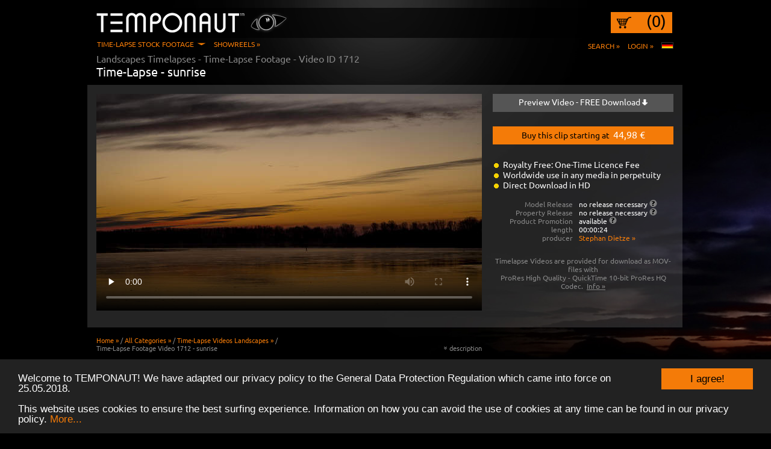

--- FILE ---
content_type: text/html; charset=utf-8
request_url: https://www.time-lapse-footage.com/video-clip-1712/timelapse-clip-sunrise
body_size: 9429
content:
<!doctype html>
<!--[if lt IE 7 ]>
<html class="no-js ie6">
<![endif]-->
<!--[if IE 7 ]>
<html class="no-js ie7">
<![endif]-->
<!--[if IE 8 ]>
<html class="no-js ie8">
<![endif]-->
<!--[if (gte IE 9)|!(IE)]><!-->
<html class="no-js" lang="de" prefix="og: http://ogp.me/ns# fb: http://ogp.me/ns/fb# video: http://ogp.me/ns/video#">
<!--<![endif]-->
<head>
	<meta charset="utf-8" />
<!--[if IE]>
	<meta http-equiv="X-UA-Compatible" content="IE=edge,chrome=1" />
	<meta http-equiv="imagetoolbar" content="false" />
<![endif]-->

	<title>Timelapse Stock Footage Video - sunrise | 1712 | Landscapes</title>

	<meta name="description" content="Time-lapse photography of a sunrise on the river Elbe near Wittenberge" />
	<meta name="keywords" content="time-lapse,footage,sunrise,brandenburg,wittenberge,sun,river,elbe,water" />
	<meta name="page-topic" content="Time-Lapse Video Footage Clips" />
	<meta name="author" content="Stephan Dietze" />
	<meta name="copyright" content="Temponaut Timelapse" />

	<meta http-equiv="cleartype" content="on" />

	<!-- IE9 Pinned Site Settings! Documentation: http://msdn.microsoft.com/en-ca/library/gg131029(VS.85).aspx -->
	<meta name="application-name" content="" />
	<meta name="msapplication-navbutton-color" content="black" />

	<link rel="canonical" href="https://www.time-lapse-footage.com/video-clip-1712/timelapse-clip-sunrise" />
	<link rel="shortcut icon" href="/media/images/favicon.ico" />

	<!-- Apple config -->
	<link rel="apple-touch-icon-precomposed" sizes="114x114" href="/media/images/icon_114x114.png" />
	<link rel="apple-touch-icon-precomposed" sizes="72x72" href="/media/images/icon_72x72.png" />
	<link rel="apple-touch-icon-precomposed" href="/media/images/icon_57x57.png" />
	<link rel="apple-touch-icon" href="/media/images/icon.png" />

	<meta property="fb:admins" content="100000409193479" />
	<meta property="og:locale" content="en_US" />
	<meta property="og:title" content="Timelapse Stock Footage Video - sunrise" />
	<meta property="og:description" content="Time-lapse photography of a sunrise on the river Elbe near Wittenberge" />
	<meta property="og:url" content="https://www.time-lapse-footage.com/video-clip-1712/timelapse-clip-sunrise" />
	<meta property="og:site_name" content="Temponaut" />

	<meta property="og:image" content="https://www.time-lapse-footage.com/uploads/videos/00000001712/thumbs/frame-001.jpg" />
	<meta property="og:image" content="https://www.time-lapse-footage.com/uploads/videos/00000001712/thumbs/frame-015.jpg" />

	<meta property="og:type" content="video.movie" />

	<meta property="og:video:url" content="http://www.time-lapse-footage.com/uploads/videos/00000001712/640x360_watermark.mp4" />
	<meta property="og:video:secure_url" content="https://www.time-lapse-footage.com/uploads/videos/00000001712/640x360_watermark.mp4" />
	<meta property="og:video:type" content="video/mp4" />
	<meta property="og:video:width" content="640" />
	<meta property="og:video:height" content="360" />
	<meta property="video:tag" content="time-lapse" />
	<meta property="video:tag" content="footage" />
	<meta property="video:tag" content="sunrise" />
	<meta property="video:tag" content="brandenburg" />
	<meta property="video:tag" content="wittenberge" />
	<meta property="video:tag" content="sun" />
	<meta property="video:tag" content="river" />
	<meta property="video:tag" content="elbe" />
	<meta property="video:tag" content="water" />

	<script src="/scripts/third_party/modernizr-2.7.1.min.js"></script>

	<script type="text/javascript">
	var ajax_loader_url = '/media/images/ajax-loader.gif';
	var trans_endless_no_more_elements = 'No more items existing';
	var trans_endless_error = 'An error has occurred!';
	</script>

	<link rel="alternate" hreflang="de" href="http://www.zeitraffer.biz" />

	<link href="/tmp/screen_884cab757790bfbfbf9505fc36fc7f42.css" media="screen" rel="stylesheet" type="text/css" >
	<script type="text/javascript" src="/tmp/518b0e0fb74d7410abf6aab83e48fad7.js"></script>
	<!-- Begin Cookie Consent plugin by Silktide - http://silktide.com/cookieconsent -->
	<script type="text/javascript">
		window.cookieconsent_options = {"message":"Welcome to TEMPONAUT! We have adapted our privacy policy to the General Data Protection Regulation which came into force on 25.05.2018. <br> <br> This website uses cookies to ensure the best surfing experience. Information on how you can avoid the use of cookies at any time can be found in our privacy policy.","dismiss":"I agree!","learnMore":"More...","link":"/terms","theme":"dark-bottom"};
	</script>
	<script type="text/javascript" src="//cdnjs.cloudflare.com/ajax/libs/cookieconsent2/1.0.9/cookieconsent.min.js"></script>
	<!-- End Cookie Consent plugin -->
</head>

<body class="default" style="background-image:url(/uploads/categories/1_background_2012-10-28_12-10-24_bkg-landscapes.jpg)">

<header>
	<div id="header-content">
		<a id="logo" href="/" title="HOME - Time Lapse Footage Video Clips with 4K Video Download - TEMPONAUT Time-Lapse"></a>

		<div id="nav-user" data-ajax-reload="/access/nav-user">



<a id="cart" href="/cart?redirect=/video-clip-1712/timelapse-clip-sunrise" title="Show Basket">(0)</a>


<div class="clear"></div>		</div>

		<div id="nav-login" data-ajax-reload="/access/nav-login">

<nav class="nav-2">
	<a href="/search" title="Search for footage clips">Search &raquo;</a>
	<a id="login-link" href="/login" title="Login">Login &raquo;</a>

	
<a style="margin-left:10px;" href="http://www.zeitraffer.biz" title="Change To German"><img src="/media/images/Flagge_DE.jpg" alt="de" /></a>
</nav>		</div>


		<nav class="nav-user">
			<a id="nav-user-submenu" class="" href="/" title="Time-Lapse Footage Videos">Time-Lapse Stock Footage</a>
			<a class="" href="/movies" title="Time-Lapse Movies - Showreels">Showreels &raquo;</a>
			<br />
			<ul>
				<li><a class="" href="/stock-footage-clips" title="Time-Lapse Footage Categories">Time-Lapse Categories &raquo;</a></li>
				<li><a class="" href="/stock-footage-clips/videos-latest" title="Latest Time-lapse Footage Videos">Latest Time-lapse Videos &raquo;</a>
				<li><a class="" href="/stock-footage-clips/videos-tokyo-city-stock-footage" title="Time-lapse Footage Tokyo City Stock Footage">Tokyo City Stock Footage &raquo;</a>
				<li><a class="" href="/stock-footage-clips/videos-landscapes" title="Time-lapse Footage Landscapes">Landscapes &raquo;</a>
				<li><a class="" href="/stock-footage-clips/videos-milky-way--astro" title="Time-lapse Footage Milky Way / Astro">Milky Way / Astro &raquo;</a>
				<li><a class="" href="/stock-footage-clips/videos-iceland-and-northern-lights" title="Time-lapse Footage Iceland and Northern Lights">Iceland and Northern Lights &raquo;</a>
				<li><a class="" href="/stock-footage-clips/videos-munich-city" title="Time-lapse Footage Munich City">Munich City &raquo;</a>
				<li><a class="" href="/stock-footage-clips/videos-new-york-city" title="Time-lapse Footage New York City">New York City &raquo;</a>
				<li><a class="" href="/stock-footage-clips/videos-city" title="Time-lapse Footage City">City &raquo;</a>
				<li><a class="" href="/stock-footage-clips/videos-sicily" title="Time-lapse Footage Sicily">Sicily &raquo;</a>
				<li><a class="" href="/stock-footage-clips/videos-hyperlapse" title="Time-lapse Footage Hyperlapse">Hyperlapse &raquo;</a>
				<li><a class="" href="/stock-footage-clips/videos-fruits-and-food" title="Time-lapse Footage Fruits and Food">Fruits and Food &raquo;</a>
				<li><a class="" href="/stock-footage-clips/videos-traffic" title="Time-lapse Footage Traffic">Traffic &raquo;</a>
				<li><a class="" href="/stock-footage-clips/videos-plants-and-flowers" title="Time-lapse Footage Plants and Flowers">Plants and Flowers &raquo;</a>
				<li><a class="" href="/stock-footage-clips/videos-oktoberfest" title="Time-lapse Footage Oktoberfest">Oktoberfest &raquo;</a>
				<li><a class="" href="/stock-footage-clips/videos-sun" title="Time-lapse Footage Sun">Sun &raquo;</a>
				<li><a class="" href="/stock-footage-clips/videos-moon" title="Time-lapse Footage Moon">Moon &raquo;</a>
				<li><a class="" href="/stock-footage-clips/videos-clouds" title="Time-lapse Footage Clouds">Clouds &raquo;</a>
				<li><a class="" href="/stock-footage-clips/videos-waters" title="Time-lapse Footage Waters">Waters &raquo;</a>
				<li><a class="" href="/stock-footage-clips/videos-ants" title="Time-lapse Footage Ants">Ants &raquo;</a>
				<li><a class="" href="/stock-footage-clips/videos-melting-and-dissolving" title="Time-lapse Footage Melting and Dissolving">Melting and Dissolving &raquo;</a>
				<li><a class="" href="/stock-footage-clips/videos-others" title="Time-lapse Footage Others">Others &raquo;</a>
				<li><a class="" href="/stock-footage-clips/videos-4k-video-loops" title="Time-lapse Footage 4K Video Loops">4K Video Loops &raquo;</a>
				<li><a class="" href="/free-videos-free-download" title="Gratis Time-Lapses - Free Download">Free Time-Lapse Video Footage &raquo;</a></li>
				<li><a class="" href="/hd-video-collections" title="HD Time Lapse Collections">HD Time Lapse Collections &raquo;</a></li>
			</ul>
		</nav>


		<div id="login"></div>
	</div>
</header>

<div id="content">

<div id="main" role="main" style="width:960px;">



<div id="default-video-show" itemscope itemtype="http://data-vocabulary.org/Product">

<h2 class="default" style="margin-bottom:0px;"><span itemprop="category" content="Videos > Time-Lapse > Landscapes">Landscapes Timelapses</span> - Time-Lapse Footage - Video ID <span itemprop="identifier" content="sku:1712">1712</span></h2>
<h1 class="default" style="margin-bottom:10px; font-size:20px;">Time-Lapse - <span itemprop="name">sunrise</span></h1>

<div>
	<div class="row-1">
		<div class="col-left">

<video id="video-1712" controls="controls" width="640" height="360" poster="/uploads/videos/00000001712/thumbs/frame-001.jpg" data-name="sunrise" data-uid="00000001712" preload="none">
	<source src="https://www.time-lapse-footage.com/uploads/videos/00000001712/640x360_watermark.mp4" />
	<source src="https://www.time-lapse-footage.com/uploads/videos/00000001712/1920x1080_watermark.mp4" data-quality="hd" />
	
	<img itemprop="image" src="/uploads/videos/00000001712/thumbs/frame-001.jpg" alt="sunrise" />
</video>

			<div style="margin-top:10px;">
				<div style="float:right; width:175px; text-align:right;">
					<img id="embed" style="cursor:pointer; margin-left:5px; display:none;" src="/media/images/Embed_Button.png" alt="Embed" />
				</div>
			</div>
		</div>
		<div class="col-right" style="position:relative;">
			<a class="button-sidebar grey" href="/video/download-free/id/1712">
				Preview Video - FREE Download				<img src="/media/images/DownloadPfeil-GratisVorschau-white.png" alt="&darr;" style="" />
			</a>

			<a id="resolution-selection-show" class="button-sidebar" href="#" style="margin-top:24px; line-height:24px;">
				Buy this clip starting at				<span class="white-text" style="font-size:16px; margin-left:3px;">44,98&nbsp;€</span>
			</a>
			<a id="goto-cart" class="button-sidebar" href="/cart" style="margin-top:24px; line-height:24px; display:none;">Go to Shopping Cart &raquo</a>

			<div itemprop="offerDetails" itemscope itemtype="http://data-vocabulary.org/Offer">
			<div id="resolution-selection" style="display:none; position:absolute; left:0px; top:45px; width:300px; padding:3px 3px 33px 3px; min-height:230px; background-color:#000000; z-index:2;">
				<p class="white-text" style="font-size:12px; padding:1px 4px 4px 4px;">Please select the desired resolution</p>
				<img id="resolution-selection-hide" style="cursor:pointer; position:absolute; top:6px; right:6px;" src="/media/images/x_schliessen.png" alt="X" />
				<input type="hidden" name="resolution" value="4" />
				<table class="video-formats radiobuttons">
					<tr class="">
						<td class="check radiobutton-element"><a href="#" class="radiobutton " data-key="resolution" data-value="1"></a></td>
						<td class="name">WEB-Clip</td>
						<td class="resolution">640x360</td>
						<td class="price">
							<meta itemprop="priceCurrency" content="EUR" />
							<span itemprop="price">44,98</span>&nbsp;€
						</td>
					</tr>
					<tr class="">
						<td class="check radiobutton-element"><a href="#" class="radiobutton " data-key="resolution" data-value="2"></a></td>
						<td class="name">SD-Clip</td>
						<td class="resolution">1024x576</td>
						<td class="price">
							74,97&nbsp;€						</td>
					</tr>
					<tr class="">
						<td class="check radiobutton-element"><a href="#" class="radiobutton " data-key="resolution" data-value="3"></a></td>
						<td class="name">HD-720</td>
						<td class="resolution">1280x720</td>
						<td class="price">
							112,46&nbsp;€						</td>
					</tr>
					<tr class="active">
						<td class="check radiobutton-element"><a href="#" class="radiobutton checked" data-key="resolution" data-value="4"></a></td>
						<td class="name">HD-1080</td>
						<td class="resolution">1920x1080</td>
						<td class="price">
							149,94&nbsp;€						</td>
					</tr>
					<tr class="">
						<td class="check radiobutton-element"><a href="#" class="radiobutton " data-key="resolution" data-value="5"></a></td>
						<td class="name">2K-Clip</td>
						<td class="resolution">2048x1152</td>
						<td class="price">
							164,93&nbsp;€						</td>
					</tr>
					<tr class="">
						<td class="check radiobutton-element"><a href="#" class="radiobutton " data-key="resolution" data-value="6"></a></td>
						<td class="name">4K-Clip</td>
						<td class="resolution">4096x2304</td>
						<td class="price">
							224,91&nbsp;€						</td>
					</tr>
				</table>
				<a id="add-to-cart" style="position:absolute; bottom:3px; left:3px; width:272px;" class="button-sidebar" href="#">
					Add to Basket					<img src="/media/images/Plus_Zeichen_Warenkorb.png" alt="+" style="" />
					<img src="/media/images/Warenkorb_Symbol.png" alt="cart" style="" />
				</a>
			</div>

			<div>
				<ul style="margin-top:25px;" class="yellow-bubble white-text">
	<li>Royalty Free: One-Time Licence Fee</li>
	<li>Worldwide use in any media in perpetuity</li>
	<li>Direct Download in HD</li>
</ul>				<table class="facts">
					<tr>
						<th>Model Release</th>
						<td>
							no release necessary							<a class="info-questionmark" target="_blank" href="/faq#release-person" title="Model Release Informations"></a>
						</td>
					</tr>
					<tr>
						<th>Property Release</th>
						<td>
							no release necessary							<a class="info-questionmark" target="_blank" href="/faq#release-property" title="Property Release Informations"></a>
						</td>
					</tr>
					<tr>
						<th>Product Promotion</th>
						<td>
							available							<a class="info-questionmark" target="_blank" href="/faq#release-advertisement" title="Product Promotion Information"></a>
						</td>
					</tr>
					<tr>
						<th>length</th>
						<td>00:00:24</td>
					</tr>
					<tr>
						<th>producer</th>
						<td><a style="color:#F47B08; text-decoration:none;" href="/partners/clips-videos-stephan-dietze" title="All Time-Lapse Footage Clips by Stephan Dietze">
							<span itemprop="seller">Stephan Dietze</span>&nbsp;&raquo;
						</a></td>
					</tr>
				</table>
				<div style="text-align:center; margin-top:24px; font-size:12px;" itemprop="availability" content="in_stock">
					Timelapse Videos are provided for download as MOV-files with <br>ProRes High Quality - QuickTime 10-bit ProRes HQ Codec. &nbsp;<a href="/faq#codec" title="more informations">Info &raquo;</a>				</div>
			</div>
			</div>
		</div>
		<div class="clear">&nbsp;</div>
	</div>
	<div class="row-2" style="margin-top:15px;">
		<div class="col-left">
			<div class="breadcrumbs" style="margin-bottom:15px;">
				<span itemscope itemtype="http://data-vocabulary.org/Breadcrumb">
					<a class="breadcrumb" href="/" title="Home »" itemprop="url"><span itemprop="title">Home »</span></a>
				</span>
				/
				<span itemscope itemtype="http://data-vocabulary.org/Breadcrumb">
					<a class="breadcrumb" href="/stock-footage-clips" title="All Categories »" itemprop="url"><span itemprop="title">All Categories »</span></a>
				</span>
				/
				<span itemscope itemtype="http://data-vocabulary.org/Breadcrumb">
					<a class="breadcrumb" href="/stock-footage-clips/videos-landscapes" title="Time-Lapse Videos Landscapes »" itemprop="url"><span itemprop="title">Time-Lapse Videos Landscapes »</span></a>
				</span>
				/<br />
				<span>Time-Lapse Footage Video 1712 - sunrise</span>
			</div>

			<div class="video-description">
				<div class="video-description-handle opened"><span class="rotated">&raquo;</span> description</div>
				<div class="video-description-handle closed"><span class="rotated">&laquo;</span> description</div>
				<div class="video-description-content" itemprop="description">Time-lapse photography of a sunrise on the river Elbe near Wittenberge</div>
			</div>
		</div>
		<div class="col-right" style="margin-right:2px;">
		</div>
		<div class="clear">&nbsp;</div>
	</div>
</div>


<div class="related-videos" style="margin-top:30px;">
	<h3 class="orange-text" style="margin-bottom:10px;">
		<a style="text-decoration:none;" href="/stock-footage-clips/videos-landscapes" title="All Timelapse Videos from "Landscapes" »">
			All Timelapse Videos from "Landscapes" »		</a>
	</h3>
	<div id="related-category" class="scrollable">
		<div class="scrollable-container">
			<ul class="items videos-related">

<li class="item" data-page="1">
	<div class="video" style="position:relative;">
		<div class="video-container">
			<a	class="rollover"
				href="/video-clip-689/timelapse-clip-after-the-sunset"
				title="play time-lapse video After The Sunset"><img class="poster" alt="Time lapse clip - After The Sunset"
	 src="/uploads/videos/00000000689/thumbs_167x94/frame-001.jpg"
	 data-src-1="/uploads/videos/00000000689/thumbs_167x94/frame-001.jpg"
	 data-src-2="/uploads/videos/00000000689/thumbs_167x94/frame-012.jpg" />
<span class="play"></span>
</a>

		</div>
		<p class="title" title="">After The Sunset</p>
	</div>
	<div class="video" style="position:relative;">
		<div class="video-container">
			<a	class="rollover"
				href="/video-clip-413/timelapse-clip-vista-talkaser-mountain"
				title="play time-lapse video Vista Talkaser-Mountain"><img class="poster" alt="Time lapse clip - Vista Talkaser-Mountain"
	 src="/uploads/videos/00000000413/thumbs_167x94/frame-001.jpg"
	 data-src-1="/uploads/videos/00000000413/thumbs_167x94/frame-001.jpg"
	 data-src-2="/uploads/videos/00000000413/thumbs_167x94/frame-003.jpg" />
<span class="play"></span>
</a>

		</div>
		<p class="title" title="">Vista Talkaser-Mountain</p>
	</div>
	<div class="video" style="position:relative;">
		<div class="video-container">
			<a	class="rollover"
				href="/video-clip-712/timelapse-clip-a-mountain-in-the-swiss"
				title="play time-lapse video A mountain in the swiss"><img class="poster" alt="Time lapse clip - A mountain in the swiss"
	 src="/uploads/videos/00000000712/thumbs_167x94/frame-001.jpg"
	 data-src-1="/uploads/videos/00000000712/thumbs_167x94/frame-001.jpg"
	 data-src-2="/uploads/videos/00000000712/thumbs_167x94/frame-016.jpg" />
<span class="play"></span>
</a>

		</div>
		<p class="title" title="">A mountain in the swiss</p>
	</div>
	<div class="video" style="position:relative;">
		<div class="video-container">
			<a	class="rollover"
				href="/video-clip-732/timelapse-clip-ayers-rock"
				title="play time-lapse video Ayers Rock"><img class="poster" alt="Time lapse clip - Ayers Rock"
	 src="/uploads/videos/00000000732/thumbs_167x94/frame-001.jpg"
	 data-src-1="/uploads/videos/00000000732/thumbs_167x94/frame-001.jpg"
	 data-src-2="/uploads/videos/00000000732/thumbs_167x94/frame-016.jpg" />
<span class="play"></span>
</a>

		</div>
		<p class="title" title="">Ayers Rock</p>
	</div>
	<div class="video" style="position:relative;">
		<div class="video-container">
			<a	class="rollover"
				href="/video-clip-750/timelapse-clip-haleakala-moonset-and-sunrise"
				title="play time-lapse video Haleakala moonset and sunrise"><img class="poster" alt="Time lapse clip - Haleakala moonset and sunrise"
	 src="/uploads/videos/00000000750/thumbs_167x94/frame-001.jpg"
	 data-src-1="/uploads/videos/00000000750/thumbs_167x94/frame-001.jpg"
	 data-src-2="/uploads/videos/00000000750/thumbs_167x94/frame-017.jpg" />
<span class="play"></span>
</a>

		</div>
		<p class="title" title="">Haleakala moonset and sunrise</p>
	</div>
	<div class="video" style="position:relative;">
		<div class="video-container">
			<a	class="rollover"
				href="/video-clip-836/timelapse-clip-very-large-array"
				title="play time-lapse video Very Large Array"><img class="poster" alt="Time lapse clip - Very Large Array"
	 src="/uploads/videos/00000000836/thumbs_167x94/frame-001.jpg"
	 data-src-1="/uploads/videos/00000000836/thumbs_167x94/frame-001.jpg"
	 data-src-2="/uploads/videos/00000000836/thumbs_167x94/frame-016.jpg" />
<span class="play"></span>
</a>

		</div>
		<p class="title" title="">Very Large Array</p>
	</div>
	<div class="video" style="position:relative;">
		<div class="video-container">
			<a	class="rollover"
				href="/video-clip-1422/timelapse-clip-tenerife-pan-sea-of-clouds"
				title="play time-lapse video Tenerife Pan Sea of Clouds"><img class="poster" alt="Time lapse clip - Tenerife Pan Sea of Clouds"
	 src="/uploads/videos/00000001422/thumbs_167x94/frame-001.jpg"
	 data-src-1="/uploads/videos/00000001422/thumbs_167x94/frame-001.jpg"
	 data-src-2="/uploads/videos/00000001422/thumbs_167x94/frame-015.jpg" />
<span class="play"></span>
</a>

		</div>
		<p class="title" title="">Tenerife Pan Sea of Clouds</p>
	</div>
</li>

<li class="item" data-page="2">
	<div class="video" style="position:relative;">
		<div class="video-container">
			<a	class="rollover"
				href="/video-clip-1427/timelapse-clip-sea-of-clouds-tenerife"
				title="play time-lapse video Sea Of Clouds Tenerife"><img class="poster" alt="Time lapse clip - Sea Of Clouds Tenerife"
	 src="/uploads/videos/00000001427/thumbs_167x94/frame-001.jpg"
	 data-src-1="/uploads/videos/00000001427/thumbs_167x94/frame-001.jpg"
	 data-src-2="/uploads/videos/00000001427/thumbs_167x94/frame-009.jpg" />
<span class="play"></span>
</a>

		</div>
		<p class="title" title="">Sea Of Clouds Tenerife</p>
	</div>
	<div class="video" style="position:relative;">
		<div class="video-container">
			<a	class="rollover"
				href="/video-clip-2025/timelapse-clip-night-day-transition-in-the-prignitz"
				title="play time-lapse video Night-day transition in the Prignitz"><img class="poster" alt="Time lapse clip - Night-day transition in the Prignitz"
	 src="/uploads/videos/00000002025/thumbs_167x94/frame-001.jpg"
	 data-src-1="/uploads/videos/00000002025/thumbs_167x94/frame-001.jpg"
	 data-src-2="/uploads/videos/00000002025/thumbs_167x94/frame-015.jpg" />
<span class="play"></span>
</a>

		</div>
		<p class="title" title="">Night-day transition in the Prignitz</p>
	</div>
	<div class="video" style="position:relative;">
		<div class="video-container">
			<a	class="rollover"
				href="/video-clip-2036/timelapse-clip-a-rainy-golden-sunset-in-the-mountains"
				title="play time-lapse video A Rainy Golden Sunset in the Mountains"><img class="poster" alt="Time lapse clip - A Rainy Golden Sunset in the Mountains"
	 src="/uploads/videos/00000002036/thumbs_167x94/frame-001.jpg"
	 data-src-1="/uploads/videos/00000002036/thumbs_167x94/frame-001.jpg"
	 data-src-2="/uploads/videos/00000002036/thumbs_167x94/frame-012.jpg" />
<span class="play"></span>
</a>

		</div>
		<p class="title" title="">A Rainy Golden Sunset in the Mountains</p>
	</div>
	<div class="video" style="position:relative;">
		<div class="video-container">
			<a	class="rollover"
				href="/video-clip-618/timelapse-clip-arches-national-park---devils-garden-part-1"
				title="play time-lapse video Arches National Park - Devils Garden Part 1"><img class="poster" alt="Time lapse clip - Arches National Park - Devils Garden Part 1"
	 src="/uploads/videos/00000000618/thumbs_167x94/frame-001.jpg"
	 data-src-1="/uploads/videos/00000000618/thumbs_167x94/frame-001.jpg"
	 data-src-2="/uploads/videos/00000000618/thumbs_167x94/frame-017.jpg" />
<span class="play"></span>
</a>

		</div>
		<p class="title" title="">Arches National Park - Devils Garden Part 1</p>
	</div>
	<div class="video" style="position:relative;">
		<div class="video-container">
			<a	class="rollover"
				href="/video-clip-621/timelapse-clip-canyonlands-national-park---false-kiva---sunset"
				title="play time-lapse video Canyonlands National Park - False Kiva - Sunset"><img class="poster" alt="Time lapse clip - Canyonlands National Park - False Kiva - Sunset"
	 src="/uploads/videos/00000000621/thumbs_167x94/frame-001.jpg"
	 data-src-1="/uploads/videos/00000000621/thumbs_167x94/frame-001.jpg"
	 data-src-2="/uploads/videos/00000000621/thumbs_167x94/frame-013.jpg" />
<span class="play"></span>
</a>

		</div>
		<p class="title" title="">Canyonlands National Park - False Kiva - Sunset</p>
	</div>
	<div class="video" style="position:relative;">
		<div class="video-container">
			<a	class="rollover"
				href="/video-clip-622/timelapse-clip-forestcabin-in-autumn-time-lapse-4kultra-hd"
				title="play time-lapse video Forestcabin in autumn Time Lapse 4K/Ultra HD"><img class="poster" alt="Time lapse clip - Forestcabin in autumn Time Lapse 4K/Ultra HD"
	 src="/uploads/videos/00000000622/thumbs_167x94/frame-001.jpg"
	 data-src-1="/uploads/videos/00000000622/thumbs_167x94/frame-001.jpg"
	 data-src-2="/uploads/videos/00000000622/thumbs_167x94/frame-017.jpg" />
<span class="play"></span>
</a>

		</div>
		<p class="title" title="">Forestcabin in autumn Time Lapse 4K/Ultra HD</p>
	</div>
	<div class="video" style="position:relative;">
		<div class="video-container">
			<a	class="rollover"
				href="/video-clip-620/timelapse-clip-aztec-butte-1"
				title="play time-lapse video Aztec Butte 1"><img class="poster" alt="Time lapse clip - Aztec Butte 1"
	 src="/uploads/videos/00000000620/thumbs_167x94/frame-001.jpg"
	 data-src-1="/uploads/videos/00000000620/thumbs_167x94/frame-001.jpg"
	 data-src-2="/uploads/videos/00000000620/thumbs_167x94/frame-016.jpg" />
<span class="play"></span>
</a>

		</div>
		<p class="title" title="">Aztec Butte 1</p>
	</div>
</li>

<li class="item" data-page="3">
	<div class="video" style="position:relative;">
		<div class="video-container">
			<a	class="rollover"
				href="/video-clip-641/timelapse-clip-gran-canaria-landscape"
				title="play time-lapse video Gran Canaria Landscape"><img class="poster" alt="Time lapse clip - Gran Canaria Landscape"
	 src="/uploads/videos/00000000641/thumbs_167x94/frame-002.jpg"
	 data-src-1="/uploads/videos/00000000641/thumbs_167x94/frame-002.jpg"
	 data-src-2="/uploads/videos/00000000641/thumbs_167x94/frame-008.jpg" />
<span class="play"></span>
</a>

		</div>
		<p class="title" title="">Gran Canaria Landscape</p>
	</div>
	<div class="video" style="position:relative;">
		<div class="video-container">
			<a	class="rollover"
				href="/video-clip-875/timelapse-clip-horseshoe-bend"
				title="play time-lapse video Horseshoe Bend"><img class="poster" alt="Time lapse clip - Horseshoe Bend"
	 src="/uploads/videos/00000000875/thumbs_167x94/frame-001.jpg"
	 data-src-1="/uploads/videos/00000000875/thumbs_167x94/frame-001.jpg"
	 data-src-2="/uploads/videos/00000000875/thumbs_167x94/frame-016.jpg" />
<span class="play"></span>
</a>

		</div>
		<p class="title" title="">Horseshoe Bend</p>
	</div>
	<div class="video" style="position:relative;">
		<div class="video-container">
			<a	class="rollover"
				href="/video-clip-1553/timelapse-clip-tunnel-view"
				title="play time-lapse video Tunnel View"><img class="poster" alt="Time lapse clip - Tunnel View"
	 src="/uploads/videos/00000001553/thumbs_167x94/frame-003.jpg"
	 data-src-1="/uploads/videos/00000001553/thumbs_167x94/frame-003.jpg"
	 data-src-2="/uploads/videos/00000001553/thumbs_167x94/frame-010.jpg" />
<span class="play"></span>
</a>

		</div>
		<p class="title" title="">Tunnel View</p>
	</div>
	<div class="video" style="position:relative;">
		<div class="video-container">
			<a	class="rollover"
				href="/video-clip-1733/timelapse-clip-blue-hour-in-the-morning-with-sunrise"
				title="play time-lapse video Blue hour in the morning with sunrise"><img class="poster" alt="Time lapse clip - Blue hour in the morning with sunrise"
	 src="/uploads/videos/00000001733/thumbs_167x94/frame-001.jpg"
	 data-src-1="/uploads/videos/00000001733/thumbs_167x94/frame-001.jpg"
	 data-src-2="/uploads/videos/00000001733/thumbs_167x94/frame-015.jpg" />
<span class="play"></span>
</a>

		</div>
		<p class="title" title="">Blue hour in the morning with sunrise</p>
	</div>
	<div class="video" style="position:relative;">
		<div class="video-container">
			<a	class="rollover"
				href="/video-clip-1755/timelapse-clip-active-volcano-releases-ash-and-toxic-gas"
				title="play time-lapse video Active volcano releases ash and toxic gas"><img class="poster" alt="Time lapse clip - Active volcano releases ash and toxic gas"
	 src="/uploads/videos/00000001755/thumbs_167x94/frame-001.jpg"
	 data-src-1="/uploads/videos/00000001755/thumbs_167x94/frame-001.jpg"
	 data-src-2="/uploads/videos/00000001755/thumbs_167x94/frame-015.jpg" />
<span class="play"></span>
</a>

		</div>
		<p class="title" title="">Active volcano releases ash and toxic gas</p>
	</div>
	<div class="video" style="position:relative;">
		<div class="video-container">
			<a	class="rollover"
				href="/video-clip-1820/timelapse-clip-colorful-sunset"
				title="play time-lapse video Colorful sunset"><img class="poster" alt="Time lapse clip - Colorful sunset"
	 src="/uploads/videos/00000001820/thumbs_167x94/frame-001.jpg"
	 data-src-1="/uploads/videos/00000001820/thumbs_167x94/frame-001.jpg"
	 data-src-2="/uploads/videos/00000001820/thumbs_167x94/frame-015.jpg" />
<span class="play"></span>
</a>

		</div>
		<p class="title" title="">Colorful sunset</p>
	</div>
	<div class="video" style="position:relative;">
		<div class="video-container">
			<a	class="rollover"
				href="/video-clip-1841/timelapse-clip-valley-of-inn-dolly-shot"
				title="play time-lapse video Valley of Inn Dolly Shot"><img class="poster" alt="Time lapse clip - Valley of Inn Dolly Shot"
	 src="/uploads/videos/00000001841/thumbs_167x94/frame-001.jpg"
	 data-src-1="/uploads/videos/00000001841/thumbs_167x94/frame-001.jpg"
	 data-src-2="/uploads/videos/00000001841/thumbs_167x94/frame-014.jpg" />
<span class="play"></span>
</a>

		</div>
		<p class="title" title="">Valley of Inn Dolly Shot</p>
	</div>
</li>
			</ul>
		</div>
		<a href="#" class="scrollable-arrows prev"></a>
		<a href="#" class="scrollable-arrows next"></a>
		<img class="loading prev-loading" style="display:none; position:absolute; left:-12px; top:19px;" src="/media/images/ajax-loader-3.gif" alt="loading..." />
		<img class="loading next-loading" style="display:none; position:absolute; right:-12px; top:19px;" src="/media/images/ajax-loader-3.gif" alt="loading..." />
	</div>
</div>

<div class="related-videos" style="margin-top:45px;">
	<h3 class="white-text" style="margin-bottom:10px;">
		Similar Time-Lapse clips from other categories	</h3>
	<div id="related-similar" class="scrollable">
		<div class="scrollable-container">
			<ul class="items videos-related">

<li class="item">
	<div class="video" style="position:relative;">
		<div class="video-container">
			<a	class="rollover"
				href="/video-clip-1551/timelapse-clip-sun-up-at-the-river-elbe"
				title="play time-lapse video Sun Up at the River Elbe"><img class="poster" alt="Time lapse clip - Sun Up at the River Elbe"
	 src="/uploads/videos/00000001551/thumbs_167x94/frame-001.jpg"
	 data-src-1="/uploads/videos/00000001551/thumbs_167x94/frame-001.jpg"
	 data-src-2="/uploads/videos/00000001551/thumbs_167x94/frame-015.jpg" />
<span class="play"></span>
</a>

		</div>
		<p class="title" title="">Sun Up at the River Elbe</p>
	</div>
	<div class="video" style="position:relative;">
		<div class="video-container">
			<a	class="rollover"
				href="/video-clip-1552/timelapse-clip-sunrise-at-the-river-elbe"
				title="play time-lapse video Sunrise at the river Elbe"><img class="poster" alt="Time lapse clip - Sunrise at the river Elbe"
	 src="/uploads/videos/00000001552/thumbs_167x94/frame-001.jpg"
	 data-src-1="/uploads/videos/00000001552/thumbs_167x94/frame-001.jpg"
	 data-src-2="/uploads/videos/00000001552/thumbs_167x94/frame-015.jpg" />
<span class="play"></span>
</a>

		</div>
		<p class="title" title="">Sunrise at the river Elbe</p>
	</div>
	<div class="video" style="position:relative;">
		<div class="video-container">
			<a	class="rollover"
				href="/video-clip-1690/timelapse-clip-sunrise-in-the-fog-over-the-elbe"
				title="play time-lapse video Sunrise in the fog over the Elbe"><img class="poster" alt="Time lapse clip - Sunrise in the fog over the Elbe"
	 src="/uploads/videos/00000001690/thumbs_167x94/frame-001.jpg"
	 data-src-1="/uploads/videos/00000001690/thumbs_167x94/frame-001.jpg"
	 data-src-2="/uploads/videos/00000001690/thumbs_167x94/frame-015.jpg" />
<span class="play"></span>
</a>

		</div>
		<p class="title" title="">Sunrise in the fog over the Elbe</p>
	</div>
	<div class="video" style="position:relative;">
		<div class="video-container">
			<a	class="rollover"
				href="/video-clip-1612/timelapse-clip-4k-timelapse-sunrise-at-the-river"
				title="play time-lapse video 4K Timelapse Sunrise At The River"><img class="poster" alt="Time lapse clip - 4K Timelapse Sunrise At The River"
	 src="/uploads/videos/00000001612/thumbs_167x94/frame-005.jpg"
	 data-src-1="/uploads/videos/00000001612/thumbs_167x94/frame-005.jpg"
	 data-src-2="/uploads/videos/00000001612/thumbs_167x94/frame-013.jpg" />
<span class="play"></span>
</a>

		</div>
		<p class="title" title="">4K Timelapse Sunrise At The River</p>
	</div>
	<div class="video" style="position:relative;">
		<div class="video-container">
			<a	class="rollover"
				href="/video-clip-1565/timelapse-clip-sunrise-at-the-river-elbe"
				title="play time-lapse video Sunrise at the River Elbe"><img class="poster" alt="Time lapse clip - Sunrise at the River Elbe"
	 src="/uploads/videos/00000001565/thumbs_167x94/frame-001.jpg"
	 data-src-1="/uploads/videos/00000001565/thumbs_167x94/frame-001.jpg"
	 data-src-2="/uploads/videos/00000001565/thumbs_167x94/frame-015.jpg" />
<span class="play"></span>
</a>

		</div>
		<p class="title" title="">Sunrise at the River Elbe</p>
	</div>
	<div class="video" style="position:relative;">
		<div class="video-container">
			<a	class="rollover"
				href="/video-clip-1567/timelapse-clip-sunrise-at-prignitz"
				title="play time-lapse video Sunrise at Prignitz"><img class="poster" alt="Time lapse clip - Sunrise at Prignitz"
	 src="/uploads/videos/00000001567/thumbs_167x94/frame-001.jpg"
	 data-src-1="/uploads/videos/00000001567/thumbs_167x94/frame-001.jpg"
	 data-src-2="/uploads/videos/00000001567/thumbs_167x94/frame-015.jpg" />
<span class="play"></span>
</a>

		</div>
		<p class="title" title="">Sunrise at Prignitz</p>
	</div>
	<div class="video" style="position:relative;">
		<div class="video-container">
			<a	class="rollover"
				href="/video-clip-2084/timelapse-clip-cologne-timelapse-4k---skyline-with-cologne-cathedrale-from-zoo-bridge-at-rhine-river"
				title="play time-lapse video Cologne Timelapse 4K - Skyline with Cologne Cathedrale from zoo bridge at rhine river"><img class="poster" alt="Time lapse clip - Cologne Timelapse 4K - Skyline with Cologne Cathedrale from zoo bridge at rhine river"
	 src="/uploads/videos/00000002084/thumbs_167x94/frame-001.jpg"
	 data-src-1="/uploads/videos/00000002084/thumbs_167x94/frame-001.jpg"
	 data-src-2="/uploads/videos/00000002084/thumbs_167x94/frame-015.jpg" />
<span class="play"></span>
</a>

		</div>
		<p class="title" title="">Cologne Timelapse 4K - Skyline with Cologne Cathedrale from zoo bridge at rhine river</p>
	</div>
</li>

<li class="item">
	<div class="video" style="position:relative;">
		<div class="video-container">
			<a	class="rollover"
				href="/video-clip-1532/timelapse-clip-4k-video-loop---sunrise-mt.-etna"
				title="play time-lapse video 4K Video Loop - Sunrise Mt. Etna"><img class="poster" alt="Time lapse clip - 4K Video Loop - Sunrise Mt. Etna"
	 src="/uploads/videos/00000001532/thumbs_167x94/frame-001.jpg"
	 data-src-1="/uploads/videos/00000001532/thumbs_167x94/frame-001.jpg"
	 data-src-2="/uploads/videos/00000001532/thumbs_167x94/frame-004.jpg" />
<span class="play"></span>
</a>

		</div>
		<p class="title" title="">4K Video Loop - Sunrise Mt. Etna</p>
	</div>
	<div class="video" style="position:relative;">
		<div class="video-container">
			<a	class="rollover"
				href="/video-clip-1163/timelapse-clip-sea-of-clouds-in-hong-kong---4k-timelapse-city-footage-video"
				title="play time-lapse video Sea of clouds in Hong Kong - 4K Timelapse City Footage Video"><img class="poster" alt="Time lapse clip - Sea of clouds in Hong Kong - 4K Timelapse City Footage Video"
	 src="/uploads/videos/00000001163/thumbs_167x94/frame-001.jpg"
	 data-src-1="/uploads/videos/00000001163/thumbs_167x94/frame-001.jpg"
	 data-src-2="/uploads/videos/00000001163/thumbs_167x94/frame-016.jpg" />
<span class="play"></span>
</a>

		</div>
		<p class="title" title="">Sea of clouds in Hong Kong - 4K Timelapse City Footage Video</p>
	</div>
	<div class="video" style="position:relative;">
		<div class="video-container">
			<a	class="rollover"
				href="/video-clip-1688/timelapse-clip-sunrise-on-the-mediterranean"
				title="play time-lapse video Sunrise on the Mediterranean"><img class="poster" alt="Time lapse clip - Sunrise on the Mediterranean"
	 src="/uploads/videos/00000001688/thumbs_167x94/frame-001.jpg"
	 data-src-1="/uploads/videos/00000001688/thumbs_167x94/frame-001.jpg"
	 data-src-2="/uploads/videos/00000001688/thumbs_167x94/frame-015.jpg" />
<span class="play"></span>
</a>

		</div>
		<p class="title" title="">Sunrise on the Mediterranean</p>
	</div>
	<div class="video" style="position:relative;">
		<div class="video-container">
			<a	class="rollover"
				href="/video-clip-1569/timelapse-clip-ice-swirl-on-river-elbe"
				title="play time-lapse video Ice Swirl on River Elbe"><img class="poster" alt="Time lapse clip - Ice Swirl on River Elbe"
	 src="/uploads/videos/00000001569/thumbs_167x94/frame-001.jpg"
	 data-src-1="/uploads/videos/00000001569/thumbs_167x94/frame-001.jpg"
	 data-src-2="/uploads/videos/00000001569/thumbs_167x94/frame-015.jpg" />
<span class="play"></span>
</a>

		</div>
		<p class="title" title="">Ice Swirl on River Elbe</p>
	</div>
	<div class="video" style="position:relative;">
		<div class="video-container">
			<a	class="rollover"
				href="/video-clip-2115/timelapse-clip-milky-way-in-brandenburg"
				title="play time-lapse video Milky Way in Brandenburg"><img class="poster" alt="Time lapse clip - Milky Way in Brandenburg"
	 src="/uploads/videos/00000002115/thumbs_167x94/frame-001.jpg"
	 data-src-1="/uploads/videos/00000002115/thumbs_167x94/frame-001.jpg"
	 data-src-2="/uploads/videos/00000002115/thumbs_167x94/frame-015.jpg" />
<span class="play"></span>
</a>

		</div>
		<p class="title" title="">Milky Way in Brandenburg</p>
	</div>
	<div class="video" style="position:relative;">
		<div class="video-container">
			<a	class="rollover"
				href="/video-clip-2074/timelapse-clip-milky-way-in-the-prignitz"
				title="play time-lapse video Milky Way in the Prignitz"><img class="poster" alt="Time lapse clip - Milky Way in the Prignitz"
	 src="/uploads/videos/00000002074/thumbs_167x94/frame-001.jpg"
	 data-src-1="/uploads/videos/00000002074/thumbs_167x94/frame-001.jpg"
	 data-src-2="/uploads/videos/00000002074/thumbs_167x94/frame-015.jpg" />
<span class="play"></span>
</a>

		</div>
		<p class="title" title="">Milky Way in the Prignitz</p>
	</div>
	<div class="video" style="position:relative;">
		<div class="video-container">
			<a	class="rollover"
				href="/video-clip-2018/timelapse-clip-sunset-on-the-river"
				title="play time-lapse video Sunset on the river"><img class="poster" alt="Time lapse clip - Sunset on the river"
	 src="/uploads/videos/00000002018/thumbs_167x94/frame-001.jpg"
	 data-src-1="/uploads/videos/00000002018/thumbs_167x94/frame-001.jpg"
	 data-src-2="/uploads/videos/00000002018/thumbs_167x94/frame-015.jpg" />
<span class="play"></span>
</a>

		</div>
		<p class="title" title="">Sunset on the river</p>
	</div>
</li>
			</ul>
		</div>
		<a href="#" class="scrollable-arrows prev"></a>
		<a href="#" class="scrollable-arrows next"></a>
		<img class="loading" style="display:none; position:absolute; right:-12px; top:19px;" src="/media/images/ajax-loader-3.gif" alt="loading..." />
	</div>
</div>

<div class="keywords" style="margin-top:18px;">
	Tags:	<a style="margin:0px 5px;" href="/search/words/sunrise" title="Timelapse Video Footage with this tag: sunrise">sunrise</a>
	<a style="margin:0px 5px;" href="/search/words/brandenburg" title="Timelapse Video Footage with this tag: brandenburg">brandenburg</a>
	<a style="margin:0px 5px;" href="/search/words/wittenberge" title="Timelapse Video Footage with this tag: wittenberge">wittenberge</a>
	<a style="margin:0px 5px;" href="/search/words/sun" title="Timelapse Video Footage with this tag: sun">sun</a>
	<a style="margin:0px 5px;" href="/search/words/river" title="Timelapse Video Footage with this tag: river">river</a>
	<a style="margin:0px 5px;" href="/search/words/elbe" title="Timelapse Video Footage with this tag: elbe">elbe</a>
	<a style="margin:0px 5px;" href="/search/words/water" title="Timelapse Video Footage with this tag: water">water</a>
	<a style="margin:0px 5px;" href="/search/words/landscape" title="Timelapse Video Footage with this tag: landscape">landscape</a>
	<a style="margin:0px 5px;" href="/search/words/dawn" title="Timelapse Video Footage with this tag: dawn">dawn</a>
	<a style="margin:0px 5px;" href="/search/words/clouds" title="Timelapse Video Footage with this tag: clouds">clouds</a>
	<a style="margin:0px 5px;" href="/search/words/colorful" title="Timelapse Video Footage with this tag: colorful">colorful</a>
	<a style="margin:0px 5px;" href="/search/words/prignitz" title="Timelapse Video Footage with this tag: prignitz">prignitz</a>
	<a style="margin:0px 5px;" href="/search/words/4k" title="Timelapse Video Footage with this tag: 4k">4k</a>
	<a style="margin:0px 5px;" href="/search/words/hd-4k" title="Timelapse Video Footage with this tag: hd-4k">hd-4k</a>
	<a style="margin:0px 5px;" href="/search/words/stephan+dietze" title="Timelapse Video Footage with this tag: stephan dietze">stephan dietze</a>
</div>

</div>


<script type="text/javascript">
page_start = 1;
page_end = 3;
num = 7;

jQuery(document).ready(function() {
	$('#add-to-cart').click(function(event) {
		event.preventDefault();

		var data = {};
		data['id'] = 1712;
		data['type'] = 'video';
		data['format'] = $('input[name="resolution"]').val();

		$.post('/shop/add', data, function(response) {
			if (response['success']) {
				$('#nav-user').cp_reload();
				$('#resolution-selection').hide();

				$('#resolution-selection-show').hide();
				$('#goto-cart').show();
			}
		});
	});

	$('#resolution-selection-show').click(function(event) {
		event.preventDefault();
		$('#resolution-selection').show();
	});

	$('#resolution-selection-hide').click(function(event) {
		event.preventDefault();
		$('#resolution-selection').hide();
	});

	$('a.radiobutton').click(function(event) {
		$(this).closest('table').find('tr').removeClass('active');
		$(this).closest('tr').addClass('active');
	});

	$('.video-description-handle').click(function(event) {
		$(this).closest('.video-description').find('.video-description-handle.opened').toggle();
		$(this).closest('.video-description').find('.video-description-handle.closed').toggle();
		$(this).closest('.video-description').find('.video-description-content').toggle('blind');
	});

	var scrollable_api_category = $('#related-category').scrollable({
		'easing': 'easeInOutBack',
		'speed': 1500,
		'onBeforeSeek': function(event, next) {
			var scrollable = $('#related-category').data('scrollable');
			var current = scrollable.getIndex();
			$('#related-category').data('current', current);
		},
		'onSeek': function(event, next) {
			var scrollable = $('#related-category').data('scrollable');
			var current = $('#related-category').data('current');

			if (current > next) {
				// Scroll to previous
				if ((next == 0) && (page_start > 1)) {
					page_start--;

					$('#related-category').find('.loading.prev-loading').show();
					$.get('/video/show-next-category/video/1712', {'page': page_start, 'limit': num, 'num': num}, function(response) {
						$('#related-category').find('.loading.prev-loading').hide();
						if (response.trim().length > 0) {
							var element = $(response);
							element.attr('data-page', page_start);
							scrollable.addItem(element);
							$('#related-category .items').prepend(element);
							scrollable.move(1,0);
						}
					});
				}
			} else {
				// Scroll to next
				if (scrollable.getSize() == (next + 1)) {
					page_end++;

					$('#related-category').find('.loading.next-loading').show();
					$.get('/video/show-next-category/video/1712', {'page': page_end, 'limit': num, 'num': num}, function(response) {
						$('#related-category').find('.loading.next-loading').hide();
						if (response.trim().length > 0) {
							var element = $(response);
							element.attr('data-page', page_end);
							scrollable.addItem(element);
						}
					});
				}
			}
		}
	});

		$('#related-category').data('scrollable').move(1,0);

	var scrollable_api_similar = $('#related-similar').scrollable({
		'easing': 'easeInOutBack',
		'speed': 1500,
		'onBeforeSeek': function(event, next) {
			if ($('#related-similar').data('scrollable').getSize() == (next + 1)) {
				$('#related-similar').find('.loading').show();
				$.get('/video/show-next-similar/video/1712', {'page': next + 2}, function(response) {
					$('#related-similar').find('.loading').hide();
					if (response.trim().length > 0) {
						$('#related-similar').data('scrollable').addItem($(response));
					}
				});
			}
		}
	});

	$('.scrollable-arrows').click(function(event) {
		event.preventDefault();
	}).addClass('initiated');

});
</script>



<div id="buttons">
	<table>
		<tr>
			<td>
				<a class="button" href="/video-clips-discount" title="Time-lapse clips of the week for 50%">
					<img src="/media/images/50Prozent-Stern.png" alt="50%" />
					Time-Lapse Clips Of The Week &raquo;				</a>
			</td>
			<td style="padding:0px 30px;">
				<a class="button" href="/free-videos-free-download" title="Download Free Time-Lapse Videos - Gratis Timelapse Stock Footage Clips">
					<img style="top:-16px; display:none;" src="/media/images/100Prozent-Stern.png" alt="100%" />
					Download FREE time-lapse footage &raquo;				</a>
			</td>
			<td>
				<a class="button" href="/hd-video-collections" title="HD Time-Lapse Footage Video Collections">
					<img src="/media/images/50Prozent-Stern.png" alt="50%" />
					HD Time Lapse Collections &raquo;				</a>
			</td>
		</tr>
	</table>
</div>

<div class="description"> </div>
</div>

<footer>
	<ul class="text left">
		<li><a href="/contact" title="Contact">Contact</a></li>
		<li><a href="/faq" title="FAQ - Frequently Asked Questions">FAQ</a></li>
		<li><a href="/links" title="Clients">References</a></li>
		<li><a href="/newsletter/subscribe" title="Subscribe to newsletter">Newsletter</a></li>
	</ul>

	<ul class="text right">
		<li><a href="/imprint" title="Imprint">Imprint</a></li>
		<li><a href="/terms" title="Terms and Conditions">Terms</a></li>
		<li><a href="/privacy" title="Privacy">Privacy</a></li>
		<li><a href="/" title="Time Lapse">&copy; 2026 TEMPONAUT</a></li>
	</ul>

	<div class="clear"></div>

	<ul class="buttons">
		<li><a target="_blank" id="footer-button-facebook" href="http://www.facebook.com/TEMPONAUT" title="Facebook fan page of Temponaut"></a></li>
		<li><a target="_blank" id="footer-button-youtube" href="http://www.youtube.com/user/TEMP0NAUT" title="TEMPONAUT YouTube Channel"></a></li>
		<li><a target="_blank" id="footer-button-vimeo" href="http://vimeo.com/timelapsefootage" title="Temponaut at Vimeo"></a></li>
	</ul>

	<div class="clear"></div>
</footer>

</div>

<div id="fb-root"></div>

<script type="text/javascript" src="/tmp/aef1ebc7e321cc614a2d617098bf0b18.js"></script>
<script type="text/javascript">

jQuery(document).ready(function() {
	$('#login-link').click(function(event) {
		event.preventDefault();
		event.stopPropagation();

		$.get('/login', function(response) {
			$('#login').html(response);
			$('#login').toggle();
			$('body').toggleClass('login-visible');
		});
	});

	$('#login').click(function(event) {
		event.stopPropagation();
	});

	$('body').click(function(event) {
		if ($(this).hasClass('login-visible')) {
			$('#login').toggle();
			$('body').toggleClass('login-visible');
		}
	});

	$('#nav-user-submenu').mouseenter(function(event) {
		$(this).closest('nav.nav-user').addClass('open');
	});
	$('nav.nav-user').mouseleave(function(event) {
		$(this).removeClass('open');
	});

	$('nav.nav-user > a').not('#nav-user-submenu').mouseenter(function(event) {
		$(this).closest('nav.nav-user').removeClass('open');
	});
});

var gaDisableStr = 'ga-disable-UA-42225933-2';
if (document.cookie.indexOf(gaDisableStr + '=true') > -1) {
	window[gaDisableStr] = true;
}

(function(i,s,o,g,r,a,m){i['GoogleAnalyticsObject']=r;i[r]=i[r]||function(){
(i[r].q=i[r].q||[]).push(arguments)},i[r].l=1*new Date();a=s.createElement(o),
m=s.getElementsByTagName(o)[0];a.async=1;a.src=g;m.parentNode.insertBefore(a,m)
})(window,document,'script','//www.google-analytics.com/analytics.js','ga');

ga('create', 'UA-42225933-2', 'time-lapse-footage.com');
ga('set', 'anonymizeIp', true);
ga('send', 'pageview');
</script>

</body>
</html>
